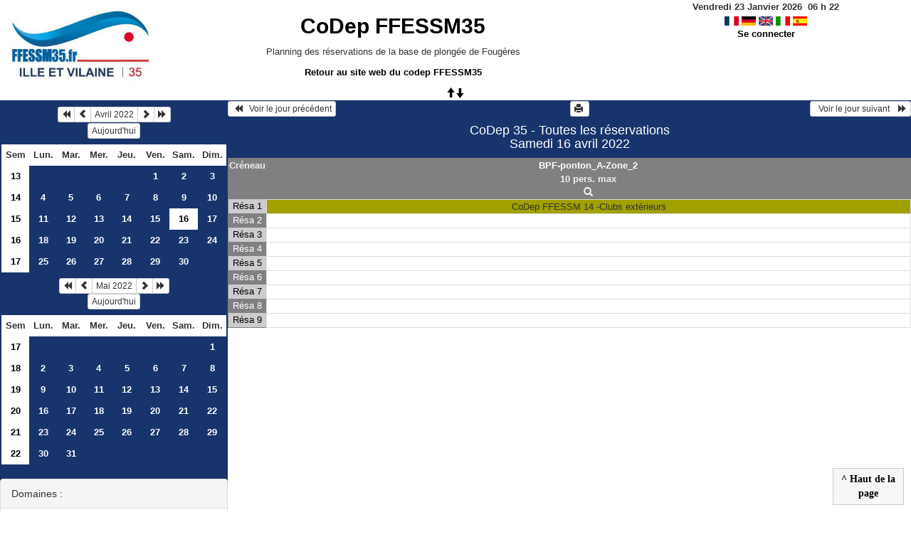

--- FILE ---
content_type: application/javascript
request_url: https://grr.ffessm35.fr/js/menu.js
body_size: 268
content:
function setCookie(e,t,n){var r=new Date;r.setDate(r.getDate()+n);var i=escape(t)+(n==null?"":"; expires="+r.toUTCString());document.cookie=e+"="+i}function getCookie(e){var t,n,r,i=document.cookie.split(";");for(t=0;t<i.length;t++){n=i[t].substr(0,i[t].indexOf("="));r=i[t].substr(i[t].indexOf("=")+1);n=n.replace(/^\s+|\s+$/g,"");if(n==e){return unescape(r)}}}$(document).ready(function(){$("#open").click(function(){var e=$("div#panel").is(":hidden");if(e)$("div#panel").show("slow");else $("div#panel").hide("slow");setCookie("open",e,365)});var e=getCookie("open");if(e=="true"){$("div#panel").show()}else{$("div#panel").hide()}})
